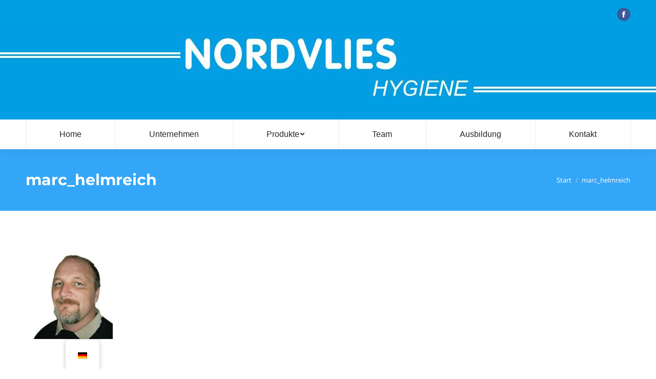

--- FILE ---
content_type: text/html; charset=UTF-8
request_url: https://nordvlies.de/team-2/marc_helmreich/
body_size: 14004
content:
<!DOCTYPE html>
<!--[if lt IE 10 ]>
<html lang="de-DE" class="old-ie no-js">
<![endif]-->
<!--[if !(IE 6) | !(IE 7) | !(IE 8)  ]><!-->
<html lang="de-DE" class="no-js">
<!--<![endif]-->
<head>
	<meta charset="UTF-8" />
		<meta name="viewport" content="width=device-width, initial-scale=1, maximum-scale=1, user-scalable=0">
		<link rel="profile" href="http://gmpg.org/xfn/11" />
	<link rel="pingback" href="https://nordvlies.de/xmlrpc.php" />
	<meta name='robots' content='index, follow, max-image-preview:large, max-snippet:-1, max-video-preview:-1' />
	<style>img:is([sizes="auto" i], [sizes^="auto," i]) { contain-intrinsic-size: 3000px 1500px }</style>
	<script type="text/javascript">
function createCookie(a,d,b){if(b){var c=new Date;c.setTime(c.getTime()+864E5*b);b="; expires="+c.toGMTString()}else b="";document.cookie=a+"="+d+b+"; path=/"}function readCookie(a){a+="=";for(var d=document.cookie.split(";"),b=0;b<d.length;b++){for(var c=d[b];" "==c.charAt(0);)c=c.substring(1,c.length);if(0==c.indexOf(a))return c.substring(a.length,c.length)}return null}function eraseCookie(a){createCookie(a,"",-1)}
function areCookiesEnabled(){var a=!1;createCookie("testing","Hello",1);null!=readCookie("testing")&&(a=!0,eraseCookie("testing"));return a}(function(a){var d=readCookie("devicePixelRatio"),b=void 0===a.devicePixelRatio?1:a.devicePixelRatio;areCookiesEnabled()&&null==d&&(createCookie("devicePixelRatio",b,7),1!=b&&a.location.reload(!0))})(window);
</script>
	<!-- This site is optimized with the Yoast SEO plugin v26.4 - https://yoast.com/wordpress/plugins/seo/ -->
	<title>marc_helmreich - Nordvlies</title>
	<link rel="canonical" href="https://nordvlies.de/team-2/marc_helmreich/" />
	<meta property="og:locale" content="de_DE" />
	<meta property="og:type" content="article" />
	<meta property="og:title" content="marc_helmreich - Nordvlies" />
	<meta property="og:url" content="https://nordvlies.de/team-2/marc_helmreich/" />
	<meta property="og:site_name" content="Nordvlies" />
	<meta property="og:image" content="https://nordvlies.de/team-2/marc_helmreich" />
	<meta property="og:image:width" content="170" />
	<meta property="og:image:height" content="170" />
	<meta property="og:image:type" content="image/jpeg" />
	<meta name="twitter:card" content="summary_large_image" />
	<script type="application/ld+json" class="yoast-schema-graph">{"@context":"https://schema.org","@graph":[{"@type":"WebPage","@id":"https://nordvlies.de/team-2/marc_helmreich/","url":"https://nordvlies.de/team-2/marc_helmreich/","name":"marc_helmreich - Nordvlies","isPartOf":{"@id":"https://nordvlies.de/#website"},"primaryImageOfPage":{"@id":"https://nordvlies.de/team-2/marc_helmreich/#primaryimage"},"image":{"@id":"https://nordvlies.de/team-2/marc_helmreich/#primaryimage"},"thumbnailUrl":"https://nordvlies.de/wp-content/uploads/2018/02/marc_helmreich.jpg","datePublished":"2018-02-21T09:19:49+00:00","breadcrumb":{"@id":"https://nordvlies.de/team-2/marc_helmreich/#breadcrumb"},"inLanguage":"de","potentialAction":[{"@type":"ReadAction","target":["https://nordvlies.de/team-2/marc_helmreich/"]}]},{"@type":"ImageObject","inLanguage":"de","@id":"https://nordvlies.de/team-2/marc_helmreich/#primaryimage","url":"https://nordvlies.de/wp-content/uploads/2018/02/marc_helmreich.jpg","contentUrl":"https://nordvlies.de/wp-content/uploads/2018/02/marc_helmreich.jpg","width":170,"height":170},{"@type":"BreadcrumbList","@id":"https://nordvlies.de/team-2/marc_helmreich/#breadcrumb","itemListElement":[{"@type":"ListItem","position":1,"name":"Startseite","item":"https://nordvlies.de/"},{"@type":"ListItem","position":2,"name":"Team","item":"https://nordvlies.de/team-2/"},{"@type":"ListItem","position":3,"name":"marc_helmreich"}]},{"@type":"WebSite","@id":"https://nordvlies.de/#website","url":"https://nordvlies.de/","name":"Nordvlies","description":"","potentialAction":[{"@type":"SearchAction","target":{"@type":"EntryPoint","urlTemplate":"https://nordvlies.de/?s={search_term_string}"},"query-input":{"@type":"PropertyValueSpecification","valueRequired":true,"valueName":"search_term_string"}}],"inLanguage":"de"}]}</script>
	<!-- / Yoast SEO plugin. -->


<link rel="alternate" type="application/rss+xml" title="Nordvlies &raquo; Feed" href="https://nordvlies.de/feed/" />
<link rel="alternate" type="application/rss+xml" title="Nordvlies &raquo; Kommentar-Feed" href="https://nordvlies.de/comments/feed/" />
<link rel="alternate" type="application/rss+xml" title="Nordvlies &raquo; marc_helmreich-Kommentar-Feed" href="https://nordvlies.de/team-2/marc_helmreich/feed/" />
<style type="text/css">.brave_popup{display:none}</style><script data-no-optimize="1"> var brave_popup_data = {}; var bravepop_emailValidation=false; var brave_popup_videos = {};  var brave_popup_formData = {};var brave_popup_adminUser = false; var brave_popup_pageInfo = {"type":"single","pageID":1344,"singleType":"attachment"};  var bravepop_emailSuggestions={};</script><script type="text/javascript">
/* <![CDATA[ */
window._wpemojiSettings = {"baseUrl":"https:\/\/s.w.org\/images\/core\/emoji\/15.0.3\/72x72\/","ext":".png","svgUrl":"https:\/\/s.w.org\/images\/core\/emoji\/15.0.3\/svg\/","svgExt":".svg","source":{"concatemoji":"https:\/\/nordvlies.de\/wp-includes\/js\/wp-emoji-release.min.js?ver=6.7.4"}};
/*! This file is auto-generated */
!function(i,n){var o,s,e;function c(e){try{var t={supportTests:e,timestamp:(new Date).valueOf()};sessionStorage.setItem(o,JSON.stringify(t))}catch(e){}}function p(e,t,n){e.clearRect(0,0,e.canvas.width,e.canvas.height),e.fillText(t,0,0);var t=new Uint32Array(e.getImageData(0,0,e.canvas.width,e.canvas.height).data),r=(e.clearRect(0,0,e.canvas.width,e.canvas.height),e.fillText(n,0,0),new Uint32Array(e.getImageData(0,0,e.canvas.width,e.canvas.height).data));return t.every(function(e,t){return e===r[t]})}function u(e,t,n){switch(t){case"flag":return n(e,"\ud83c\udff3\ufe0f\u200d\u26a7\ufe0f","\ud83c\udff3\ufe0f\u200b\u26a7\ufe0f")?!1:!n(e,"\ud83c\uddfa\ud83c\uddf3","\ud83c\uddfa\u200b\ud83c\uddf3")&&!n(e,"\ud83c\udff4\udb40\udc67\udb40\udc62\udb40\udc65\udb40\udc6e\udb40\udc67\udb40\udc7f","\ud83c\udff4\u200b\udb40\udc67\u200b\udb40\udc62\u200b\udb40\udc65\u200b\udb40\udc6e\u200b\udb40\udc67\u200b\udb40\udc7f");case"emoji":return!n(e,"\ud83d\udc26\u200d\u2b1b","\ud83d\udc26\u200b\u2b1b")}return!1}function f(e,t,n){var r="undefined"!=typeof WorkerGlobalScope&&self instanceof WorkerGlobalScope?new OffscreenCanvas(300,150):i.createElement("canvas"),a=r.getContext("2d",{willReadFrequently:!0}),o=(a.textBaseline="top",a.font="600 32px Arial",{});return e.forEach(function(e){o[e]=t(a,e,n)}),o}function t(e){var t=i.createElement("script");t.src=e,t.defer=!0,i.head.appendChild(t)}"undefined"!=typeof Promise&&(o="wpEmojiSettingsSupports",s=["flag","emoji"],n.supports={everything:!0,everythingExceptFlag:!0},e=new Promise(function(e){i.addEventListener("DOMContentLoaded",e,{once:!0})}),new Promise(function(t){var n=function(){try{var e=JSON.parse(sessionStorage.getItem(o));if("object"==typeof e&&"number"==typeof e.timestamp&&(new Date).valueOf()<e.timestamp+604800&&"object"==typeof e.supportTests)return e.supportTests}catch(e){}return null}();if(!n){if("undefined"!=typeof Worker&&"undefined"!=typeof OffscreenCanvas&&"undefined"!=typeof URL&&URL.createObjectURL&&"undefined"!=typeof Blob)try{var e="postMessage("+f.toString()+"("+[JSON.stringify(s),u.toString(),p.toString()].join(",")+"));",r=new Blob([e],{type:"text/javascript"}),a=new Worker(URL.createObjectURL(r),{name:"wpTestEmojiSupports"});return void(a.onmessage=function(e){c(n=e.data),a.terminate(),t(n)})}catch(e){}c(n=f(s,u,p))}t(n)}).then(function(e){for(var t in e)n.supports[t]=e[t],n.supports.everything=n.supports.everything&&n.supports[t],"flag"!==t&&(n.supports.everythingExceptFlag=n.supports.everythingExceptFlag&&n.supports[t]);n.supports.everythingExceptFlag=n.supports.everythingExceptFlag&&!n.supports.flag,n.DOMReady=!1,n.readyCallback=function(){n.DOMReady=!0}}).then(function(){return e}).then(function(){var e;n.supports.everything||(n.readyCallback(),(e=n.source||{}).concatemoji?t(e.concatemoji):e.wpemoji&&e.twemoji&&(t(e.twemoji),t(e.wpemoji)))}))}((window,document),window._wpemojiSettings);
/* ]]> */
</script>
<link rel='stylesheet' id='it_pl_info_banner-css' href='https://nordvlies.de/wp-content/plugins/iThemeland-Info-Banner-For-VC/assets/css/it_pl_info_banner.css?ver=6.7.4' type='text/css' media='all' />
<link rel='stylesheet' id='it_pl_button-css' href='https://nordvlies.de/wp-content/plugins/iThemeland-Info-Banner-For-VC/assets/css/it_pl_button.css?ver=6.7.4' type='text/css' media='all' />
<link rel='stylesheet' id='it_pl_main_animate-css' href='https://nordvlies.de/wp-content/plugins/iThemeland-Info-Banner-For-VC/assets/css/animate.css?ver=6.7.4' type='text/css' media='all' />
<style id='wp-emoji-styles-inline-css' type='text/css'>

	img.wp-smiley, img.emoji {
		display: inline !important;
		border: none !important;
		box-shadow: none !important;
		height: 1em !important;
		width: 1em !important;
		margin: 0 0.07em !important;
		vertical-align: -0.1em !important;
		background: none !important;
		padding: 0 !important;
	}
</style>
<link rel='stylesheet' id='wp-block-library-css' href='https://nordvlies.de/wp-includes/css/dist/block-library/style.min.css?ver=6.7.4' type='text/css' media='all' />
<style id='classic-theme-styles-inline-css' type='text/css'>
/*! This file is auto-generated */
.wp-block-button__link{color:#fff;background-color:#32373c;border-radius:9999px;box-shadow:none;text-decoration:none;padding:calc(.667em + 2px) calc(1.333em + 2px);font-size:1.125em}.wp-block-file__button{background:#32373c;color:#fff;text-decoration:none}
</style>
<style id='global-styles-inline-css' type='text/css'>
:root{--wp--preset--aspect-ratio--square: 1;--wp--preset--aspect-ratio--4-3: 4/3;--wp--preset--aspect-ratio--3-4: 3/4;--wp--preset--aspect-ratio--3-2: 3/2;--wp--preset--aspect-ratio--2-3: 2/3;--wp--preset--aspect-ratio--16-9: 16/9;--wp--preset--aspect-ratio--9-16: 9/16;--wp--preset--color--black: #000000;--wp--preset--color--cyan-bluish-gray: #abb8c3;--wp--preset--color--white: #ffffff;--wp--preset--color--pale-pink: #f78da7;--wp--preset--color--vivid-red: #cf2e2e;--wp--preset--color--luminous-vivid-orange: #ff6900;--wp--preset--color--luminous-vivid-amber: #fcb900;--wp--preset--color--light-green-cyan: #7bdcb5;--wp--preset--color--vivid-green-cyan: #00d084;--wp--preset--color--pale-cyan-blue: #8ed1fc;--wp--preset--color--vivid-cyan-blue: #0693e3;--wp--preset--color--vivid-purple: #9b51e0;--wp--preset--gradient--vivid-cyan-blue-to-vivid-purple: linear-gradient(135deg,rgba(6,147,227,1) 0%,rgb(155,81,224) 100%);--wp--preset--gradient--light-green-cyan-to-vivid-green-cyan: linear-gradient(135deg,rgb(122,220,180) 0%,rgb(0,208,130) 100%);--wp--preset--gradient--luminous-vivid-amber-to-luminous-vivid-orange: linear-gradient(135deg,rgba(252,185,0,1) 0%,rgba(255,105,0,1) 100%);--wp--preset--gradient--luminous-vivid-orange-to-vivid-red: linear-gradient(135deg,rgba(255,105,0,1) 0%,rgb(207,46,46) 100%);--wp--preset--gradient--very-light-gray-to-cyan-bluish-gray: linear-gradient(135deg,rgb(238,238,238) 0%,rgb(169,184,195) 100%);--wp--preset--gradient--cool-to-warm-spectrum: linear-gradient(135deg,rgb(74,234,220) 0%,rgb(151,120,209) 20%,rgb(207,42,186) 40%,rgb(238,44,130) 60%,rgb(251,105,98) 80%,rgb(254,248,76) 100%);--wp--preset--gradient--blush-light-purple: linear-gradient(135deg,rgb(255,206,236) 0%,rgb(152,150,240) 100%);--wp--preset--gradient--blush-bordeaux: linear-gradient(135deg,rgb(254,205,165) 0%,rgb(254,45,45) 50%,rgb(107,0,62) 100%);--wp--preset--gradient--luminous-dusk: linear-gradient(135deg,rgb(255,203,112) 0%,rgb(199,81,192) 50%,rgb(65,88,208) 100%);--wp--preset--gradient--pale-ocean: linear-gradient(135deg,rgb(255,245,203) 0%,rgb(182,227,212) 50%,rgb(51,167,181) 100%);--wp--preset--gradient--electric-grass: linear-gradient(135deg,rgb(202,248,128) 0%,rgb(113,206,126) 100%);--wp--preset--gradient--midnight: linear-gradient(135deg,rgb(2,3,129) 0%,rgb(40,116,252) 100%);--wp--preset--font-size--small: 13px;--wp--preset--font-size--medium: 20px;--wp--preset--font-size--large: 36px;--wp--preset--font-size--x-large: 42px;--wp--preset--spacing--20: 0.44rem;--wp--preset--spacing--30: 0.67rem;--wp--preset--spacing--40: 1rem;--wp--preset--spacing--50: 1.5rem;--wp--preset--spacing--60: 2.25rem;--wp--preset--spacing--70: 3.38rem;--wp--preset--spacing--80: 5.06rem;--wp--preset--shadow--natural: 6px 6px 9px rgba(0, 0, 0, 0.2);--wp--preset--shadow--deep: 12px 12px 50px rgba(0, 0, 0, 0.4);--wp--preset--shadow--sharp: 6px 6px 0px rgba(0, 0, 0, 0.2);--wp--preset--shadow--outlined: 6px 6px 0px -3px rgba(255, 255, 255, 1), 6px 6px rgba(0, 0, 0, 1);--wp--preset--shadow--crisp: 6px 6px 0px rgba(0, 0, 0, 1);}:where(.is-layout-flex){gap: 0.5em;}:where(.is-layout-grid){gap: 0.5em;}body .is-layout-flex{display: flex;}.is-layout-flex{flex-wrap: wrap;align-items: center;}.is-layout-flex > :is(*, div){margin: 0;}body .is-layout-grid{display: grid;}.is-layout-grid > :is(*, div){margin: 0;}:where(.wp-block-columns.is-layout-flex){gap: 2em;}:where(.wp-block-columns.is-layout-grid){gap: 2em;}:where(.wp-block-post-template.is-layout-flex){gap: 1.25em;}:where(.wp-block-post-template.is-layout-grid){gap: 1.25em;}.has-black-color{color: var(--wp--preset--color--black) !important;}.has-cyan-bluish-gray-color{color: var(--wp--preset--color--cyan-bluish-gray) !important;}.has-white-color{color: var(--wp--preset--color--white) !important;}.has-pale-pink-color{color: var(--wp--preset--color--pale-pink) !important;}.has-vivid-red-color{color: var(--wp--preset--color--vivid-red) !important;}.has-luminous-vivid-orange-color{color: var(--wp--preset--color--luminous-vivid-orange) !important;}.has-luminous-vivid-amber-color{color: var(--wp--preset--color--luminous-vivid-amber) !important;}.has-light-green-cyan-color{color: var(--wp--preset--color--light-green-cyan) !important;}.has-vivid-green-cyan-color{color: var(--wp--preset--color--vivid-green-cyan) !important;}.has-pale-cyan-blue-color{color: var(--wp--preset--color--pale-cyan-blue) !important;}.has-vivid-cyan-blue-color{color: var(--wp--preset--color--vivid-cyan-blue) !important;}.has-vivid-purple-color{color: var(--wp--preset--color--vivid-purple) !important;}.has-black-background-color{background-color: var(--wp--preset--color--black) !important;}.has-cyan-bluish-gray-background-color{background-color: var(--wp--preset--color--cyan-bluish-gray) !important;}.has-white-background-color{background-color: var(--wp--preset--color--white) !important;}.has-pale-pink-background-color{background-color: var(--wp--preset--color--pale-pink) !important;}.has-vivid-red-background-color{background-color: var(--wp--preset--color--vivid-red) !important;}.has-luminous-vivid-orange-background-color{background-color: var(--wp--preset--color--luminous-vivid-orange) !important;}.has-luminous-vivid-amber-background-color{background-color: var(--wp--preset--color--luminous-vivid-amber) !important;}.has-light-green-cyan-background-color{background-color: var(--wp--preset--color--light-green-cyan) !important;}.has-vivid-green-cyan-background-color{background-color: var(--wp--preset--color--vivid-green-cyan) !important;}.has-pale-cyan-blue-background-color{background-color: var(--wp--preset--color--pale-cyan-blue) !important;}.has-vivid-cyan-blue-background-color{background-color: var(--wp--preset--color--vivid-cyan-blue) !important;}.has-vivid-purple-background-color{background-color: var(--wp--preset--color--vivid-purple) !important;}.has-black-border-color{border-color: var(--wp--preset--color--black) !important;}.has-cyan-bluish-gray-border-color{border-color: var(--wp--preset--color--cyan-bluish-gray) !important;}.has-white-border-color{border-color: var(--wp--preset--color--white) !important;}.has-pale-pink-border-color{border-color: var(--wp--preset--color--pale-pink) !important;}.has-vivid-red-border-color{border-color: var(--wp--preset--color--vivid-red) !important;}.has-luminous-vivid-orange-border-color{border-color: var(--wp--preset--color--luminous-vivid-orange) !important;}.has-luminous-vivid-amber-border-color{border-color: var(--wp--preset--color--luminous-vivid-amber) !important;}.has-light-green-cyan-border-color{border-color: var(--wp--preset--color--light-green-cyan) !important;}.has-vivid-green-cyan-border-color{border-color: var(--wp--preset--color--vivid-green-cyan) !important;}.has-pale-cyan-blue-border-color{border-color: var(--wp--preset--color--pale-cyan-blue) !important;}.has-vivid-cyan-blue-border-color{border-color: var(--wp--preset--color--vivid-cyan-blue) !important;}.has-vivid-purple-border-color{border-color: var(--wp--preset--color--vivid-purple) !important;}.has-vivid-cyan-blue-to-vivid-purple-gradient-background{background: var(--wp--preset--gradient--vivid-cyan-blue-to-vivid-purple) !important;}.has-light-green-cyan-to-vivid-green-cyan-gradient-background{background: var(--wp--preset--gradient--light-green-cyan-to-vivid-green-cyan) !important;}.has-luminous-vivid-amber-to-luminous-vivid-orange-gradient-background{background: var(--wp--preset--gradient--luminous-vivid-amber-to-luminous-vivid-orange) !important;}.has-luminous-vivid-orange-to-vivid-red-gradient-background{background: var(--wp--preset--gradient--luminous-vivid-orange-to-vivid-red) !important;}.has-very-light-gray-to-cyan-bluish-gray-gradient-background{background: var(--wp--preset--gradient--very-light-gray-to-cyan-bluish-gray) !important;}.has-cool-to-warm-spectrum-gradient-background{background: var(--wp--preset--gradient--cool-to-warm-spectrum) !important;}.has-blush-light-purple-gradient-background{background: var(--wp--preset--gradient--blush-light-purple) !important;}.has-blush-bordeaux-gradient-background{background: var(--wp--preset--gradient--blush-bordeaux) !important;}.has-luminous-dusk-gradient-background{background: var(--wp--preset--gradient--luminous-dusk) !important;}.has-pale-ocean-gradient-background{background: var(--wp--preset--gradient--pale-ocean) !important;}.has-electric-grass-gradient-background{background: var(--wp--preset--gradient--electric-grass) !important;}.has-midnight-gradient-background{background: var(--wp--preset--gradient--midnight) !important;}.has-small-font-size{font-size: var(--wp--preset--font-size--small) !important;}.has-medium-font-size{font-size: var(--wp--preset--font-size--medium) !important;}.has-large-font-size{font-size: var(--wp--preset--font-size--large) !important;}.has-x-large-font-size{font-size: var(--wp--preset--font-size--x-large) !important;}
:where(.wp-block-post-template.is-layout-flex){gap: 1.25em;}:where(.wp-block-post-template.is-layout-grid){gap: 1.25em;}
:where(.wp-block-columns.is-layout-flex){gap: 2em;}:where(.wp-block-columns.is-layout-grid){gap: 2em;}
:root :where(.wp-block-pullquote){font-size: 1.5em;line-height: 1.6;}
</style>
<link rel='stylesheet' id='contact-form-7-css' href='https://nordvlies.de/wp-content/plugins/contact-form-7/includes/css/styles.css?ver=6.1.3' type='text/css' media='all' />
<link rel='stylesheet' id='trp-floater-language-switcher-style-css' href='https://nordvlies.de/wp-content/plugins/translatepress-multilingual/assets/css/trp-floater-language-switcher.css?ver=3.0.4' type='text/css' media='all' />
<link rel='stylesheet' id='trp-language-switcher-style-css' href='https://nordvlies.de/wp-content/plugins/translatepress-multilingual/assets/css/trp-language-switcher.css?ver=3.0.4' type='text/css' media='all' />
<link rel='stylesheet' id='wpml-cms-nav-css-css' href='https://nordvlies.de/wp-content/plugins/wpml-cms-nav/res/css/navigation.css?ver=1.4.22' type='text/css' media='all' />
<link rel='stylesheet' id='cms-navigation-style-base-css' href='https://nordvlies.de/wp-content/plugins/wpml-cms-nav/res/css/cms-navigation-base.css?ver=1.4.22' type='text/css' media='screen' />
<link rel='stylesheet' id='cms-navigation-style-css' href='https://nordvlies.de/wp-content/plugins/wpml-cms-nav/res/css/cms-navigation.css?ver=1.4.22' type='text/css' media='screen' />
<link rel='stylesheet' id='tablepress-default-css' href='https://nordvlies.de/wp-content/plugins/tablepress/css/build/default.css?ver=3.2.5' type='text/css' media='all' />
<link rel='stylesheet' id='dt-web-fonts-css' href='//nordvlies.de/wp-content/uploads/sgf-css/font-66409b69ceda34fb07392d2b9039f8c9.css' type='text/css' media='all' />
<link rel='stylesheet' id='dt-main-css' href='https://nordvlies.de/wp-content/themes/dt-the7/css/main.min.css?ver=6.0.1' type='text/css' media='all' />
<style id='dt-main-inline-css' type='text/css'>
body #load {
  display: block;
  height: 100%;
  overflow: hidden;
  position: fixed;
  width: 100%;
  z-index: 9901;
  opacity: 1;
  visibility: visible;
  -webkit-transition: all .35s ease-out;
  transition: all .35s ease-out;
}
body #load.loader-removed {
  opacity: 0;
  visibility: hidden;
}
.load-wrap {
  width: 100%;
  height: 100%;
  background-position: center center;
  background-repeat: no-repeat;
  text-align: center;
}
.load-wrap > svg {
  position: absolute;
  top: 50%;
  left: 50%;
  -ms-transform: translate(-50%,-50%);
  -webkit-transform: translate(-50%,-50%);
  transform: translate(-50%,-50%);
}
#load {
  background-color: #ffffff;
}
.uil-default rect:not(.bk) {
  fill: #34a6f7;
}
.uil-ring > path {
  fill: #34a6f7;
}
.ring-loader .circle {
  fill: #34a6f7;
}
.ring-loader .moving-circle {
  fill: #34a6f7;
}
.uil-hourglass .glass {
  stroke: #34a6f7;
}
.uil-hourglass .sand {
  fill: #34a6f7;
}
.spinner-loader .load-wrap {
  background-image: url("data:image/svg+xml,%3Csvg width='75px' height='75px' xmlns='http://www.w3.org/2000/svg' viewBox='0 0 100 100' preserveAspectRatio='xMidYMid' class='uil-default'%3E%3Crect x='0' y='0' width='100' height='100' fill='none' class='bk'%3E%3C/rect%3E%3Crect  x='46.5' y='40' width='7' height='20' rx='5' ry='5' fill='%2334a6f7' transform='rotate(0 50 50) translate(0 -30)'%3E  %3Canimate attributeName='opacity' from='1' to='0' dur='1s' begin='0s' repeatCount='indefinite'/%3E%3C/rect%3E%3Crect  x='46.5' y='40' width='7' height='20' rx='5' ry='5' fill='%2334a6f7' transform='rotate(30 50 50) translate(0 -30)'%3E  %3Canimate attributeName='opacity' from='1' to='0' dur='1s' begin='0.08333333333333333s' repeatCount='indefinite'/%3E%3C/rect%3E%3Crect  x='46.5' y='40' width='7' height='20' rx='5' ry='5' fill='%2334a6f7' transform='rotate(60 50 50) translate(0 -30)'%3E  %3Canimate attributeName='opacity' from='1' to='0' dur='1s' begin='0.16666666666666666s' repeatCount='indefinite'/%3E%3C/rect%3E%3Crect  x='46.5' y='40' width='7' height='20' rx='5' ry='5' fill='%2334a6f7' transform='rotate(90 50 50) translate(0 -30)'%3E  %3Canimate attributeName='opacity' from='1' to='0' dur='1s' begin='0.25s' repeatCount='indefinite'/%3E%3C/rect%3E%3Crect  x='46.5' y='40' width='7' height='20' rx='5' ry='5' fill='%2334a6f7' transform='rotate(120 50 50) translate(0 -30)'%3E  %3Canimate attributeName='opacity' from='1' to='0' dur='1s' begin='0.3333333333333333s' repeatCount='indefinite'/%3E%3C/rect%3E%3Crect  x='46.5' y='40' width='7' height='20' rx='5' ry='5' fill='%2334a6f7' transform='rotate(150 50 50) translate(0 -30)'%3E  %3Canimate attributeName='opacity' from='1' to='0' dur='1s' begin='0.4166666666666667s' repeatCount='indefinite'/%3E%3C/rect%3E%3Crect  x='46.5' y='40' width='7' height='20' rx='5' ry='5' fill='%2334a6f7' transform='rotate(180 50 50) translate(0 -30)'%3E  %3Canimate attributeName='opacity' from='1' to='0' dur='1s' begin='0.5s' repeatCount='indefinite'/%3E%3C/rect%3E%3Crect  x='46.5' y='40' width='7' height='20' rx='5' ry='5' fill='%2334a6f7' transform='rotate(210 50 50) translate(0 -30)'%3E  %3Canimate attributeName='opacity' from='1' to='0' dur='1s' begin='0.5833333333333334s' repeatCount='indefinite'/%3E%3C/rect%3E%3Crect  x='46.5' y='40' width='7' height='20' rx='5' ry='5' fill='%2334a6f7' transform='rotate(240 50 50) translate(0 -30)'%3E  %3Canimate attributeName='opacity' from='1' to='0' dur='1s' begin='0.6666666666666666s' repeatCount='indefinite'/%3E%3C/rect%3E%3Crect  x='46.5' y='40' width='7' height='20' rx='5' ry='5' fill='%2334a6f7' transform='rotate(270 50 50) translate(0 -30)'%3E  %3Canimate attributeName='opacity' from='1' to='0' dur='1s' begin='0.75s' repeatCount='indefinite'/%3E%3C/rect%3E%3Crect  x='46.5' y='40' width='7' height='20' rx='5' ry='5' fill='%2334a6f7' transform='rotate(300 50 50) translate(0 -30)'%3E  %3Canimate attributeName='opacity' from='1' to='0' dur='1s' begin='0.8333333333333334s' repeatCount='indefinite'/%3E%3C/rect%3E%3Crect  x='46.5' y='40' width='7' height='20' rx='5' ry='5' fill='%2334a6f7' transform='rotate(330 50 50) translate(0 -30)'%3E  %3Canimate attributeName='opacity' from='1' to='0' dur='1s' begin='0.9166666666666666s' repeatCount='indefinite'/%3E%3C/rect%3E%3C/svg%3E");
}
.ring-loader .load-wrap {
  background-image: url("data:image/svg+xml,%3Csvg xmlns='http://www.w3.org/2000/svg' viewBox='0 0 32 32' width='72' height='72' fill='%2334a6f7'%3E   %3Cpath opacity='.25' d='M16 0 A16 16 0 0 0 16 32 A16 16 0 0 0 16 0 M16 4 A12 12 0 0 1 16 28 A12 12 0 0 1 16 4'/%3E   %3Cpath d='M16 0 A16 16 0 0 1 32 16 L28 16 A12 12 0 0 0 16 4z'%3E     %3CanimateTransform attributeName='transform' type='rotate' from='0 16 16' to='360 16 16' dur='0.8s' repeatCount='indefinite' /%3E   %3C/path%3E %3C/svg%3E");
}
.hourglass-loader .load-wrap {
  background-image: url("data:image/svg+xml,%3Csvg xmlns='http://www.w3.org/2000/svg' viewBox='0 0 32 32' width='72' height='72' fill='%2334a6f7'%3E   %3Cpath transform='translate(2)' d='M0 12 V20 H4 V12z'%3E      %3Canimate attributeName='d' values='M0 12 V20 H4 V12z; M0 4 V28 H4 V4z; M0 12 V20 H4 V12z; M0 12 V20 H4 V12z' dur='1.2s' repeatCount='indefinite' begin='0' keytimes='0;.2;.5;1' keySplines='0.2 0.2 0.4 0.8;0.2 0.6 0.4 0.8;0.2 0.8 0.4 0.8' calcMode='spline'  /%3E   %3C/path%3E   %3Cpath transform='translate(8)' d='M0 12 V20 H4 V12z'%3E     %3Canimate attributeName='d' values='M0 12 V20 H4 V12z; M0 4 V28 H4 V4z; M0 12 V20 H4 V12z; M0 12 V20 H4 V12z' dur='1.2s' repeatCount='indefinite' begin='0.2' keytimes='0;.2;.5;1' keySplines='0.2 0.2 0.4 0.8;0.2 0.6 0.4 0.8;0.2 0.8 0.4 0.8' calcMode='spline'  /%3E   %3C/path%3E   %3Cpath transform='translate(14)' d='M0 12 V20 H4 V12z'%3E     %3Canimate attributeName='d' values='M0 12 V20 H4 V12z; M0 4 V28 H4 V4z; M0 12 V20 H4 V12z; M0 12 V20 H4 V12z' dur='1.2s' repeatCount='indefinite' begin='0.4' keytimes='0;.2;.5;1' keySplines='0.2 0.2 0.4 0.8;0.2 0.6 0.4 0.8;0.2 0.8 0.4 0.8' calcMode='spline' /%3E   %3C/path%3E   %3Cpath transform='translate(20)' d='M0 12 V20 H4 V12z'%3E     %3Canimate attributeName='d' values='M0 12 V20 H4 V12z; M0 4 V28 H4 V4z; M0 12 V20 H4 V12z; M0 12 V20 H4 V12z' dur='1.2s' repeatCount='indefinite' begin='0.6' keytimes='0;.2;.5;1' keySplines='0.2 0.2 0.4 0.8;0.2 0.6 0.4 0.8;0.2 0.8 0.4 0.8' calcMode='spline' /%3E   %3C/path%3E   %3Cpath transform='translate(26)' d='M0 12 V20 H4 V12z'%3E     %3Canimate attributeName='d' values='M0 12 V20 H4 V12z; M0 4 V28 H4 V4z; M0 12 V20 H4 V12z; M0 12 V20 H4 V12z' dur='1.2s' repeatCount='indefinite' begin='0.8' keytimes='0;.2;.5;1' keySplines='0.2 0.2 0.4 0.8;0.2 0.6 0.4 0.8;0.2 0.8 0.4 0.8' calcMode='spline' /%3E   %3C/path%3E %3C/svg%3E");
}

</style>
<!--[if lt IE 10]>
<link rel='stylesheet' id='dt-old-ie-css' href='https://nordvlies.de/wp-content/themes/dt-the7/css/old-ie.min.css?ver=6.0.1' type='text/css' media='all' />
<![endif]-->
<link rel='stylesheet' id='dt-awsome-fonts-css' href='https://nordvlies.de/wp-content/themes/dt-the7/fonts/FontAwesome/css/font-awesome.min.css?ver=6.0.1' type='text/css' media='all' />
<link rel='stylesheet' id='dt-fontello-css' href='https://nordvlies.de/wp-content/themes/dt-the7/fonts/fontello/css/fontello.min.css?ver=6.0.1' type='text/css' media='all' />
<link rel='stylesheet' id='dt-arrow-icons-css' href='https://nordvlies.de/wp-content/themes/dt-the7/fonts/icomoon-arrows-the7/style.min.css?ver=6.0.1' type='text/css' media='all' />
<link rel='stylesheet' id='the7pt-static-css' href='https://nordvlies.de/wp-content/themes/dt-the7/css/post-type.css?ver=6.0.1' type='text/css' media='all' />
<link rel='stylesheet' id='dt-custom-old-ie-css' href='https://nordvlies.de/wp-content/uploads/the7-css/custom-old-ie.css?ver=9a1973f1418a' type='text/css' media='all' />
<link rel='stylesheet' id='dt-custom-css' href='https://nordvlies.de/wp-content/uploads/the7-css/custom.css?ver=9a1973f1418a' type='text/css' media='all' />
<link rel='stylesheet' id='dt-media-css' href='https://nordvlies.de/wp-content/uploads/the7-css/media.css?ver=9a1973f1418a' type='text/css' media='all' />
<link rel='stylesheet' id='dt-legacy-css' href='https://nordvlies.de/wp-content/uploads/the7-css/legacy.css?ver=9a1973f1418a' type='text/css' media='all' />
<link rel='stylesheet' id='the7pt.less-css' href='https://nordvlies.de/wp-content/uploads/the7-css/post-type-dynamic.css?ver=9a1973f1418a' type='text/css' media='all' />
<link rel='stylesheet' id='style-css' href='https://nordvlies.de/wp-content/themes/dt-the7/style.css?ver=6.0.1' type='text/css' media='all' />
<style id='style-inline-css' type='text/css'>
/* Pricing tables paddings */
.custom_pricing_box .ult_pricing_table .ult_price_link {padding-bottom: 30px;}
.custom_pricing_box .ult_pricing_table .ult_pricing_heading {padding-bottom:0px; padding-top:15px;}

.wpml-ls-item .wpml-ls-native {
    line-height: 26px;
    padding: 0.3em;
    font-weight: bold;
    color: #009FE3;
}

@media (max-width: 991px) {
    .show-mobile-logo {
        background: #009FE3 !important;
    }
}

.masthead .soc-ico a:hover {
    background: white !important;
}
</style>
<link rel='stylesheet' id='bsf-Defaults-css' href='https://nordvlies.de/wp-content/uploads/smile_fonts/Defaults/Defaults.css?ver=3.19.4' type='text/css' media='all' />
<link rel='stylesheet' id='bsf-icomoon-brankic-32x32-css' href='https://nordvlies.de/wp-content/uploads/smile_fonts/icomoon-brankic-32x32/icomoon-brankic-32x32.css?ver=3.19.4' type='text/css' media='all' />
<link rel='stylesheet' id='bsf-icomoon-free-social-contact-16x16-css' href='https://nordvlies.de/wp-content/uploads/smile_fonts/icomoon-free-social-contact-16x16/icomoon-free-social-contact-16x16.css?ver=3.19.4' type='text/css' media='all' />
<script type="text/javascript" src="https://nordvlies.de/wp-includes/js/jquery/jquery.min.js?ver=3.7.1" id="jquery-core-js"></script>
<script type="text/javascript" src="https://nordvlies.de/wp-includes/js/jquery/jquery-migrate.min.js?ver=3.4.1" id="jquery-migrate-js"></script>
<script type="text/javascript" src="https://nordvlies.de/wp-content/plugins/iThemeland-Info-Banner-For-VC/assets/js/wow.min.js?ver=6.7.4" id="it_pl_main_wow-js"></script>
<script type="text/javascript" src="https://nordvlies.de/wp-content/plugins/iThemeland-Info-Banner-For-VC/assets/js/it_pl_animation.js?ver=6.7.4" id="it_pl_js_animation-js"></script>
<script type="text/javascript" id="dt-above-fold-js-extra">
/* <![CDATA[ */
var dtLocal = {"themeUrl":"https:\/\/nordvlies.de\/wp-content\/themes\/dt-the7","passText":"Um diesen gesch\u00fctzten Eintrag anzusehen, geben Sie bitte das Passwort ein:","moreButtonText":{"loading":"Lade...","loadMore":"Mehr laden"},"postID":"1344","ajaxurl":"https:\/\/nordvlies.de\/wp-admin\/admin-ajax.php","contactMessages":{"required":"One or more fields have an error. Please check and try again."},"ajaxNonce":"e8835bae27","pageData":{"type":"page","template":"image","layout":null},"themeSettings":{"smoothScroll":"off","lazyLoading":false,"accentColor":{"mode":"solid","color":"#28a7fb"},"floatingHeader":{"showAfter":260,"showMenu":true,"height":60,"logo":{"showLogo":false,"html":"","url":"https:\/\/nordvlies.de\/"}},"mobileHeader":{"firstSwitchPoint":990,"secondSwitchPoint":700},"content":{"textColor":"#898989","headerColor":"#252525"},"stripes":{"stripe1":{"textColor":"#898989","headerColor":"#272727"},"stripe2":{"textColor":"#ffffff","headerColor":"#ffffff"},"stripe3":{"textColor":"#ffffff","headerColor":"#ffffff"}}},"VCMobileScreenWidth":"768"};
var dtShare = {"shareButtonText":{"facebook":"Share on Facebook","twitter":"Tweet","pinterest":"Pin it","linkedin":"Share on Linkedin","whatsapp":"Share on Whatsapp","google":"Share on Google Plus","download":"Download image"},"overlayOpacity":"85"};
/* ]]> */
</script>
<script type="text/javascript" src="https://nordvlies.de/wp-content/themes/dt-the7/js/above-the-fold.min.js?ver=6.0.1" id="dt-above-fold-js"></script>
<script></script><link rel="https://api.w.org/" href="https://nordvlies.de/wp-json/" /><link rel="alternate" title="JSON" type="application/json" href="https://nordvlies.de/wp-json/wp/v2/media/1344" /><link rel="EditURI" type="application/rsd+xml" title="RSD" href="https://nordvlies.de/xmlrpc.php?rsd" />
<meta name="generator" content="WordPress 6.7.4" />
<link rel='shortlink' href='https://nordvlies.de/?p=1344' />
<link rel="alternate" title="oEmbed (JSON)" type="application/json+oembed" href="https://nordvlies.de/wp-json/oembed/1.0/embed?url=https%3A%2F%2Fnordvlies.de%2Fteam-2%2Fmarc_helmreich%2F" />
<link rel="alternate" title="oEmbed (XML)" type="text/xml+oembed" href="https://nordvlies.de/wp-json/oembed/1.0/embed?url=https%3A%2F%2Fnordvlies.de%2Fteam-2%2Fmarc_helmreich%2F&#038;format=xml" />
<link rel="alternate" hreflang="de-DE" href="https://nordvlies.de/team-2/marc_helmreich/"/>
<link rel="alternate" hreflang="en-US" href="https://nordvlies.de/en/team-2/marc_helmreich/"/>
<link rel="alternate" hreflang="de" href="https://nordvlies.de/team-2/marc_helmreich/"/>
<link rel="alternate" hreflang="en" href="https://nordvlies.de/en/team-2/marc_helmreich/"/>
<style type="text/css">.recentcomments a{display:inline !important;padding:0 !important;margin:0 !important;}</style><meta name="generator" content="Powered by WPBakery Page Builder - drag and drop page builder for WordPress."/>
<meta name="generator" content="Powered by Slider Revolution 6.7.14 - responsive, Mobile-Friendly Slider Plugin for WordPress with comfortable drag and drop interface." />
<script type="text/javascript">
document.addEventListener("DOMContentLoaded", function(event) { 
	var $load = document.getElementById("load");
	
	var removeLoading = setTimeout(function() {
		$load.className += " loader-removed";
	}, 500);
});
</script>
<!-- icon -->
<link rel="icon" href="https://nordvlies.de/wp-content/uploads/2018/03/nordvlies_favicon.ico" type="image/x-icon" />
<link rel="shortcut icon" href="https://nordvlies.de/wp-content/uploads/2018/03/nordvlies_favicon.ico" type="image/x-icon" />
<script>function setREVStartSize(e){
			//window.requestAnimationFrame(function() {
				window.RSIW = window.RSIW===undefined ? window.innerWidth : window.RSIW;
				window.RSIH = window.RSIH===undefined ? window.innerHeight : window.RSIH;
				try {
					var pw = document.getElementById(e.c).parentNode.offsetWidth,
						newh;
					pw = pw===0 || isNaN(pw) || (e.l=="fullwidth" || e.layout=="fullwidth") ? window.RSIW : pw;
					e.tabw = e.tabw===undefined ? 0 : parseInt(e.tabw);
					e.thumbw = e.thumbw===undefined ? 0 : parseInt(e.thumbw);
					e.tabh = e.tabh===undefined ? 0 : parseInt(e.tabh);
					e.thumbh = e.thumbh===undefined ? 0 : parseInt(e.thumbh);
					e.tabhide = e.tabhide===undefined ? 0 : parseInt(e.tabhide);
					e.thumbhide = e.thumbhide===undefined ? 0 : parseInt(e.thumbhide);
					e.mh = e.mh===undefined || e.mh=="" || e.mh==="auto" ? 0 : parseInt(e.mh,0);
					if(e.layout==="fullscreen" || e.l==="fullscreen")
						newh = Math.max(e.mh,window.RSIH);
					else{
						e.gw = Array.isArray(e.gw) ? e.gw : [e.gw];
						for (var i in e.rl) if (e.gw[i]===undefined || e.gw[i]===0) e.gw[i] = e.gw[i-1];
						e.gh = e.el===undefined || e.el==="" || (Array.isArray(e.el) && e.el.length==0)? e.gh : e.el;
						e.gh = Array.isArray(e.gh) ? e.gh : [e.gh];
						for (var i in e.rl) if (e.gh[i]===undefined || e.gh[i]===0) e.gh[i] = e.gh[i-1];
											
						var nl = new Array(e.rl.length),
							ix = 0,
							sl;
						e.tabw = e.tabhide>=pw ? 0 : e.tabw;
						e.thumbw = e.thumbhide>=pw ? 0 : e.thumbw;
						e.tabh = e.tabhide>=pw ? 0 : e.tabh;
						e.thumbh = e.thumbhide>=pw ? 0 : e.thumbh;
						for (var i in e.rl) nl[i] = e.rl[i]<window.RSIW ? 0 : e.rl[i];
						sl = nl[0];
						for (var i in nl) if (sl>nl[i] && nl[i]>0) { sl = nl[i]; ix=i;}
						var m = pw>(e.gw[ix]+e.tabw+e.thumbw) ? 1 : (pw-(e.tabw+e.thumbw)) / (e.gw[ix]);
						newh =  (e.gh[ix] * m) + (e.tabh + e.thumbh);
					}
					var el = document.getElementById(e.c);
					if (el!==null && el) el.style.height = newh+"px";
					el = document.getElementById(e.c+"_wrapper");
					if (el!==null && el) {
						el.style.height = newh+"px";
						el.style.display = "block";
					}
				} catch(e){
					console.log("Failure at Presize of Slider:" + e)
				}
			//});
		  };</script>
<noscript><style> .wpb_animate_when_almost_visible { opacity: 1; }</style></noscript></head>
<body class="attachment attachment-template-default attachmentid-1344 attachment-jpeg translatepress-de_DE metaslider-plugin large-hover-icons click-effect-on-img dt-responsive-on srcset-enabled btn-flat custom-btn-color custom-btn-hover-color bold-icons phantom-slide phantom-shadow-decoration phantom-logo-off sticky-mobile-header top-header first-switch-logo-left first-switch-menu-right second-switch-logo-left second-switch-menu-right right-mobile-menu layzr-loading-on popup-message-style wpb-js-composer js-comp-ver-7.9 vc_responsive semitransparent-portfolio-icons album-minuatures-style-2">
<!-- The7 6.0.1 -->
<div id="load" class="ring-loader">
	<div class="load-wrap"></div>
</div>
<div id="page">
	<a class="skip-link screen-reader-text" href="#content">Zum Inhalt springen</a>

<div class="masthead classic-header justify bg-behind-menu logo-center widgets full-height dividers surround shadow-decoration small-mobile-menu-icon dt-parent-menu-clickable show-device-logo show-mobile-logo" role="banner">

			<div class="top-bar solid-bg">
						<div class="right-widgets mini-widgets"><div class="soc-ico show-on-desktop in-menu-second-switch custom-bg disabled-border border-off hover-disabled-bg hover-disabled-border  hover-border-off"><a title="Facebook" href="https://www.facebook.com/nordvlies?fref=ts" target="_blank" class="facebook"><span class="soc-font-icon"></span><span class="screen-reader-text">Facebook</span></a></div></div>		</div>

	<header class="header-bar">

						<div class="branding">
					<div id="site-title" class="assistive-text">Nordvlies</div>
					<div id="site-description" class="assistive-text"></div>
					<a href="https://nordvlies.de/"><img class="mobile-logo preload-me" src="https://nordvlies.de/wp-content/uploads/2018/01/logo.jpg" srcset="https://nordvlies.de/wp-content/uploads/2018/01/logo.jpg 597w, https://nordvlies.de/wp-content/uploads/2018/01/logo.jpg 597w" width="597" height="124"   sizes="597px" alt="Nordvlies" /></a><div class="mini-widgets"></div><div class="mini-widgets"></div>				</div>
		<nav class="navigation">

			<ul id="primary-menu" class="main-nav bg-outline-decoration hover-bg-decoration active-bg-decoration active-line-decoration level-arrows-on outside-item-remove-margin" role="menu"><li class="menu-item menu-item-type-post_type menu-item-object-page menu-item-home menu-item-2811 first"><a href='https://nordvlies.de/' data-level='1'><span class="menu-item-text"><span class="menu-text">Home</span></span></a></li> <li class="menu-item menu-item-type-post_type menu-item-object-page menu-item-2812"><a href='https://nordvlies.de/unternehmen/' data-level='1'><span class="menu-item-text"><span class="menu-text">Unternehmen</span></span></a></li> <li class="menu-item menu-item-type-post_type menu-item-object-page menu-item-has-children menu-item-2813 has-children"><a href='https://nordvlies.de/produkte/' data-level='1'><span class="menu-item-text"><span class="menu-text">Produkte</span></span></a><ul class="sub-nav hover-style-click-bg level-arrows-on"><li class="menu-item menu-item-type-post_type menu-item-object-page menu-item-has-children menu-item-2819 first has-children"><a href='https://nordvlies.de/produkte/wipex/' data-level='2'><span class="menu-item-text"><span class="menu-text">WIPEX</span></span></a><ul class="sub-nav hover-style-click-bg level-arrows-on"><li class="menu-item menu-item-type-post_type menu-item-object-page menu-item-2841 first"><a href='https://nordvlies.de/produkte/wipex/wipex-airlaid-mars/' data-level='3'><span class="menu-item-text"><span class="menu-text">WIPEX ® AIRLAID MARS</span></span></a></li> <li class="menu-item menu-item-type-post_type menu-item-object-page menu-item-2842"><a href='https://nordvlies.de/produkte/wipex/wipex-airlaid-mb/' data-level='3'><span class="menu-item-text"><span class="menu-text">WIPEX ® AIRLAID MB</span></span></a></li> <li class="menu-item menu-item-type-post_type menu-item-object-page menu-item-2844"><a href='https://nordvlies.de/produkte/wipex/wipex-cleanzie/' data-level='3'><span class="menu-item-text"><span class="menu-text">WIPEX ® CLEANZIE</span></span></a></li> <li class="menu-item menu-item-type-post_type menu-item-object-page menu-item-2845"><a href='https://nordvlies.de/produkte/wipex/wipex-fsw-spezial/' data-level='3'><span class="menu-item-text"><span class="menu-text">WIPEX ® FSW Spezial</span></span></a></li> <li class="menu-item menu-item-type-post_type menu-item-object-page menu-item-2846"><a href='https://nordvlies.de/produkte/wipex/wipex-fullpower/' data-level='3'><span class="menu-item-text"><span class="menu-text">WIPEX ® FULLPOWER</span></span></a></li> <li class="menu-item menu-item-type-post_type menu-item-object-page menu-item-2847"><a href='https://nordvlies.de/produkte/wipex/wipex-handtuchrolle/' data-level='3'><span class="menu-item-text"><span class="menu-text">WIPEX ® Handtuchrolle</span></span></a></li> <li class="menu-item menu-item-type-post_type menu-item-object-page menu-item-2848"><a href='https://nordvlies.de/produkte/wipex/wipex-hygiene-towel/' data-level='3'><span class="menu-item-text"><span class="menu-text">WIPEX ® Hygiene-Towel</span></span></a></li> <li class="menu-item menu-item-type-post_type menu-item-object-page menu-item-2849"><a href='https://nordvlies.de/produkte/wipex/wipex-mikrofaser-produkte-textil/' data-level='3'><span class="menu-item-text"><span class="menu-text">WIPEX ® MIKROFASER-Produkte (Textil)</span></span></a></li> <li class="menu-item menu-item-type-post_type menu-item-object-page menu-item-2850"><a href='https://nordvlies.de/produkte/wipex/wipex-mikrofaser-tuecher-vliesstoff/' data-level='3'><span class="menu-item-text"><span class="menu-text">WIPEX ® MIKROFASER-Tücher (Vliesstoff)</span></span></a></li> <li class="menu-item menu-item-type-post_type menu-item-object-page menu-item-3202"><a href='https://nordvlies.de/wipex-wipers/' data-level='3'><span class="menu-item-text"><span class="menu-text">WIPEX ® WIPERS P60</span></span></a></li> <li class="menu-item menu-item-type-post_type menu-item-object-page menu-item-2851"><a href='https://nordvlies.de/produkte/wipex/wipex-pofessionell/' data-level='3'><span class="menu-item-text"><span class="menu-text">WIPEX ® PoFessionell</span></span></a></li> <li class="menu-item menu-item-type-post_type menu-item-object-page menu-item-2852"><a href='https://nordvlies.de/produkte/wipex/wipex-putzpapiere/' data-level='3'><span class="menu-item-text"><span class="menu-text">WIPEX ® PUTZPAPIERE</span></span></a></li> <li class="menu-item menu-item-type-post_type menu-item-object-page menu-item-2853"><a href='https://nordvlies.de/produkte/wipex/wipex-sensitiv/' data-level='3'><span class="menu-item-text"><span class="menu-text">WIPEX ® SENSITIV</span></span></a></li> <li class="menu-item menu-item-type-post_type menu-item-object-page menu-item-2854"><a href='https://nordvlies.de/produkte/wipex/wipex-soft/' data-level='3'><span class="menu-item-text"><span class="menu-text">WIPEX ® SOFT</span></span></a></li> <li class="menu-item menu-item-type-post_type menu-item-object-page menu-item-2855"><a href='https://nordvlies.de/produkte/wipex/wipex-spezial/' data-level='3'><span class="menu-item-text"><span class="menu-text">WIPEX ® SPEZIAL</span></span></a></li> <li class="menu-item menu-item-type-post_type menu-item-object-page menu-item-2856"><a href='https://nordvlies.de/produkte/wipex/wipex-star/' data-level='3'><span class="menu-item-text"><span class="menu-text">WIPEX ® STAR</span></span></a></li> <li class="menu-item menu-item-type-post_type menu-item-object-page menu-item-2857"><a href='https://nordvlies.de/produkte/wipex/wipex-strong/' data-level='3'><span class="menu-item-text"><span class="menu-text">WIPEX ® STRONG</span></span></a></li> <li class="menu-item menu-item-type-post_type menu-item-object-page menu-item-2858"><a href='https://nordvlies.de/produkte/wipex/wipex-supreme/' data-level='3'><span class="menu-item-text"><span class="menu-text">WIPEX ® SUPREME</span></span></a></li> <li class="menu-item menu-item-type-post_type menu-item-object-page menu-item-2859"><a href='https://nordvlies.de/produkte/wipex/wipex-tolle-rolle/' data-level='3'><span class="menu-item-text"><span class="menu-text">WIPEX ® TOLLE ROLLE</span></span></a></li> <li class="menu-item menu-item-type-post_type menu-item-object-page menu-item-2860"><a href='https://nordvlies.de/produkte/wipex/wipex-wet/' data-level='3'><span class="menu-item-text"><span class="menu-text">WIPEX ® WET</span></span></a></li> <li class="menu-item menu-item-type-post_type menu-item-object-page menu-item-2861"><a href='https://nordvlies.de/produkte/wipex/wipex-wet-desi/' data-level='3'><span class="menu-item-text"><span class="menu-text">WIPEX ® WET DESI</span></span></a></li> <li class="menu-item menu-item-type-post_type menu-item-object-page menu-item-2862"><a href='https://nordvlies.de/produkte/wipex/wipex-wet-hand-tool/' data-level='3'><span class="menu-item-text"><span class="menu-text">WIPEX ® WET Hand &#038; Tool</span></span></a></li> <li class="menu-item menu-item-type-post_type menu-item-object-page menu-item-2863"><a href='https://nordvlies.de/produkte/wipex/wipex-work/' data-level='3'><span class="menu-item-text"><span class="menu-text">WIPEX ® WORK</span></span></a></li> <li class="menu-item menu-item-type-post_type menu-item-object-page menu-item-2864"><a href='https://nordvlies.de/produkte/wipex/wipex-z-falthandtuecher/' data-level='3'><span class="menu-item-text"><span class="menu-text">WIPEX ® Z-Falthandtücher</span></span></a></li> <li class="menu-item menu-item-type-post_type menu-item-object-page menu-item-3368"><a href='https://nordvlies.de/wipex-spezial-blau/' data-level='3'><span class="menu-item-text"><span class="menu-text">WIPEX ® Spezial blau</span></span></a></li> <li class="menu-item menu-item-type-post_type menu-item-object-page menu-item-3392"><a href='https://nordvlies.de/wipex-super-care/' data-level='3'><span class="menu-item-text"><span class="menu-text">WIPEX ® SUPER CARE</span></span></a></li> <li class="menu-item menu-item-type-post_type menu-item-object-page menu-item-3420"><a href='https://nordvlies.de/wipex-wet-wash-gloves/' data-level='3'><span class="menu-item-text"><span class="menu-text">WIPEX ® WET WASH GLOVES</span></span></a></li> </ul></li> <li class="menu-item menu-item-type-post_type menu-item-object-page menu-item-2816"><a href='https://nordvlies.de/produkte/katrin/' data-level='2'><span class="menu-item-text"><span class="menu-text">KATRIN</span></span></a></li> <li class="menu-item menu-item-type-post_type menu-item-object-page menu-item-2817"><a href='https://nordvlies.de/produkte/papernet/' data-level='2'><span class="menu-item-text"><span class="menu-text">Papernet</span></span></a></li> <li class="menu-item menu-item-type-post_type menu-item-object-page menu-item-2814"><a href='https://nordvlies.de/produkte/chicopee/' data-level='2'><span class="menu-item-text"><span class="menu-text">CHICOPEE</span></span></a></li> <li class="menu-item menu-item-type-post_type menu-item-object-page menu-item-2818"><a href='https://nordvlies.de/produkte/plum/' data-level='2'><span class="menu-item-text"><span class="menu-text">PLUM</span></span></a></li> <li class="menu-item menu-item-type-post_type menu-item-object-page menu-item-2815"><a href='https://nordvlies.de/produkte/eversoak/' data-level='2'><span class="menu-item-text"><span class="menu-text">EVERSOAK</span></span></a></li> </ul></li> <li class="menu-item menu-item-type-post_type menu-item-object-page menu-item-2820"><a href='https://nordvlies.de/team-2/' data-level='1'><span class="menu-item-text"><span class="menu-text">Team</span></span></a></li> <li class="menu-item menu-item-type-post_type menu-item-object-page menu-item-3435"><a href='https://nordvlies.de/ausbildung/' data-level='1'><span class="menu-item-text"><span class="menu-text">Ausbildung</span></span></a></li> <li class="menu-item menu-item-type-post_type menu-item-object-page menu-item-2821"><a href='https://nordvlies.de/kontakt/' data-level='1'><span class="menu-item-text"><span class="menu-text">Kontakt</span></span></a></li> </ul>
			
		</nav>

	</header>

</div><div class='dt-close-mobile-menu-icon'><span></span></div>
<div class='dt-mobile-header'>
	<ul id="mobile-menu" class="mobile-main-nav" role="menu">
		<li class="menu-item menu-item-type-post_type menu-item-object-page menu-item-home menu-item-2811 first"><a href='https://nordvlies.de/' data-level='1'><span class="menu-item-text"><span class="menu-text">Home</span></span></a></li> <li class="menu-item menu-item-type-post_type menu-item-object-page menu-item-2812"><a href='https://nordvlies.de/unternehmen/' data-level='1'><span class="menu-item-text"><span class="menu-text">Unternehmen</span></span></a></li> <li class="menu-item menu-item-type-post_type menu-item-object-page menu-item-has-children menu-item-2813 has-children"><a href='https://nordvlies.de/produkte/' data-level='1'><span class="menu-item-text"><span class="menu-text">Produkte</span></span></a><ul class="sub-nav hover-style-click-bg level-arrows-on"><li class="menu-item menu-item-type-post_type menu-item-object-page menu-item-has-children menu-item-2819 first has-children"><a href='https://nordvlies.de/produkte/wipex/' data-level='2'><span class="menu-item-text"><span class="menu-text">WIPEX</span></span></a><ul class="sub-nav hover-style-click-bg level-arrows-on"><li class="menu-item menu-item-type-post_type menu-item-object-page menu-item-2841 first"><a href='https://nordvlies.de/produkte/wipex/wipex-airlaid-mars/' data-level='3'><span class="menu-item-text"><span class="menu-text">WIPEX ® AIRLAID MARS</span></span></a></li> <li class="menu-item menu-item-type-post_type menu-item-object-page menu-item-2842"><a href='https://nordvlies.de/produkte/wipex/wipex-airlaid-mb/' data-level='3'><span class="menu-item-text"><span class="menu-text">WIPEX ® AIRLAID MB</span></span></a></li> <li class="menu-item menu-item-type-post_type menu-item-object-page menu-item-2844"><a href='https://nordvlies.de/produkte/wipex/wipex-cleanzie/' data-level='3'><span class="menu-item-text"><span class="menu-text">WIPEX ® CLEANZIE</span></span></a></li> <li class="menu-item menu-item-type-post_type menu-item-object-page menu-item-2845"><a href='https://nordvlies.de/produkte/wipex/wipex-fsw-spezial/' data-level='3'><span class="menu-item-text"><span class="menu-text">WIPEX ® FSW Spezial</span></span></a></li> <li class="menu-item menu-item-type-post_type menu-item-object-page menu-item-2846"><a href='https://nordvlies.de/produkte/wipex/wipex-fullpower/' data-level='3'><span class="menu-item-text"><span class="menu-text">WIPEX ® FULLPOWER</span></span></a></li> <li class="menu-item menu-item-type-post_type menu-item-object-page menu-item-2847"><a href='https://nordvlies.de/produkte/wipex/wipex-handtuchrolle/' data-level='3'><span class="menu-item-text"><span class="menu-text">WIPEX ® Handtuchrolle</span></span></a></li> <li class="menu-item menu-item-type-post_type menu-item-object-page menu-item-2848"><a href='https://nordvlies.de/produkte/wipex/wipex-hygiene-towel/' data-level='3'><span class="menu-item-text"><span class="menu-text">WIPEX ® Hygiene-Towel</span></span></a></li> <li class="menu-item menu-item-type-post_type menu-item-object-page menu-item-2849"><a href='https://nordvlies.de/produkte/wipex/wipex-mikrofaser-produkte-textil/' data-level='3'><span class="menu-item-text"><span class="menu-text">WIPEX ® MIKROFASER-Produkte (Textil)</span></span></a></li> <li class="menu-item menu-item-type-post_type menu-item-object-page menu-item-2850"><a href='https://nordvlies.de/produkte/wipex/wipex-mikrofaser-tuecher-vliesstoff/' data-level='3'><span class="menu-item-text"><span class="menu-text">WIPEX ® MIKROFASER-Tücher (Vliesstoff)</span></span></a></li> <li class="menu-item menu-item-type-post_type menu-item-object-page menu-item-3202"><a href='https://nordvlies.de/wipex-wipers/' data-level='3'><span class="menu-item-text"><span class="menu-text">WIPEX ® WIPERS P60</span></span></a></li> <li class="menu-item menu-item-type-post_type menu-item-object-page menu-item-2851"><a href='https://nordvlies.de/produkte/wipex/wipex-pofessionell/' data-level='3'><span class="menu-item-text"><span class="menu-text">WIPEX ® PoFessionell</span></span></a></li> <li class="menu-item menu-item-type-post_type menu-item-object-page menu-item-2852"><a href='https://nordvlies.de/produkte/wipex/wipex-putzpapiere/' data-level='3'><span class="menu-item-text"><span class="menu-text">WIPEX ® PUTZPAPIERE</span></span></a></li> <li class="menu-item menu-item-type-post_type menu-item-object-page menu-item-2853"><a href='https://nordvlies.de/produkte/wipex/wipex-sensitiv/' data-level='3'><span class="menu-item-text"><span class="menu-text">WIPEX ® SENSITIV</span></span></a></li> <li class="menu-item menu-item-type-post_type menu-item-object-page menu-item-2854"><a href='https://nordvlies.de/produkte/wipex/wipex-soft/' data-level='3'><span class="menu-item-text"><span class="menu-text">WIPEX ® SOFT</span></span></a></li> <li class="menu-item menu-item-type-post_type menu-item-object-page menu-item-2855"><a href='https://nordvlies.de/produkte/wipex/wipex-spezial/' data-level='3'><span class="menu-item-text"><span class="menu-text">WIPEX ® SPEZIAL</span></span></a></li> <li class="menu-item menu-item-type-post_type menu-item-object-page menu-item-2856"><a href='https://nordvlies.de/produkte/wipex/wipex-star/' data-level='3'><span class="menu-item-text"><span class="menu-text">WIPEX ® STAR</span></span></a></li> <li class="menu-item menu-item-type-post_type menu-item-object-page menu-item-2857"><a href='https://nordvlies.de/produkte/wipex/wipex-strong/' data-level='3'><span class="menu-item-text"><span class="menu-text">WIPEX ® STRONG</span></span></a></li> <li class="menu-item menu-item-type-post_type menu-item-object-page menu-item-2858"><a href='https://nordvlies.de/produkte/wipex/wipex-supreme/' data-level='3'><span class="menu-item-text"><span class="menu-text">WIPEX ® SUPREME</span></span></a></li> <li class="menu-item menu-item-type-post_type menu-item-object-page menu-item-2859"><a href='https://nordvlies.de/produkte/wipex/wipex-tolle-rolle/' data-level='3'><span class="menu-item-text"><span class="menu-text">WIPEX ® TOLLE ROLLE</span></span></a></li> <li class="menu-item menu-item-type-post_type menu-item-object-page menu-item-2860"><a href='https://nordvlies.de/produkte/wipex/wipex-wet/' data-level='3'><span class="menu-item-text"><span class="menu-text">WIPEX ® WET</span></span></a></li> <li class="menu-item menu-item-type-post_type menu-item-object-page menu-item-2861"><a href='https://nordvlies.de/produkte/wipex/wipex-wet-desi/' data-level='3'><span class="menu-item-text"><span class="menu-text">WIPEX ® WET DESI</span></span></a></li> <li class="menu-item menu-item-type-post_type menu-item-object-page menu-item-2862"><a href='https://nordvlies.de/produkte/wipex/wipex-wet-hand-tool/' data-level='3'><span class="menu-item-text"><span class="menu-text">WIPEX ® WET Hand &#038; Tool</span></span></a></li> <li class="menu-item menu-item-type-post_type menu-item-object-page menu-item-2863"><a href='https://nordvlies.de/produkte/wipex/wipex-work/' data-level='3'><span class="menu-item-text"><span class="menu-text">WIPEX ® WORK</span></span></a></li> <li class="menu-item menu-item-type-post_type menu-item-object-page menu-item-2864"><a href='https://nordvlies.de/produkte/wipex/wipex-z-falthandtuecher/' data-level='3'><span class="menu-item-text"><span class="menu-text">WIPEX ® Z-Falthandtücher</span></span></a></li> <li class="menu-item menu-item-type-post_type menu-item-object-page menu-item-3368"><a href='https://nordvlies.de/wipex-spezial-blau/' data-level='3'><span class="menu-item-text"><span class="menu-text">WIPEX ® Spezial blau</span></span></a></li> <li class="menu-item menu-item-type-post_type menu-item-object-page menu-item-3392"><a href='https://nordvlies.de/wipex-super-care/' data-level='3'><span class="menu-item-text"><span class="menu-text">WIPEX ® SUPER CARE</span></span></a></li> <li class="menu-item menu-item-type-post_type menu-item-object-page menu-item-3420"><a href='https://nordvlies.de/wipex-wet-wash-gloves/' data-level='3'><span class="menu-item-text"><span class="menu-text">WIPEX ® WET WASH GLOVES</span></span></a></li> </ul></li> <li class="menu-item menu-item-type-post_type menu-item-object-page menu-item-2816"><a href='https://nordvlies.de/produkte/katrin/' data-level='2'><span class="menu-item-text"><span class="menu-text">KATRIN</span></span></a></li> <li class="menu-item menu-item-type-post_type menu-item-object-page menu-item-2817"><a href='https://nordvlies.de/produkte/papernet/' data-level='2'><span class="menu-item-text"><span class="menu-text">Papernet</span></span></a></li> <li class="menu-item menu-item-type-post_type menu-item-object-page menu-item-2814"><a href='https://nordvlies.de/produkte/chicopee/' data-level='2'><span class="menu-item-text"><span class="menu-text">CHICOPEE</span></span></a></li> <li class="menu-item menu-item-type-post_type menu-item-object-page menu-item-2818"><a href='https://nordvlies.de/produkte/plum/' data-level='2'><span class="menu-item-text"><span class="menu-text">PLUM</span></span></a></li> <li class="menu-item menu-item-type-post_type menu-item-object-page menu-item-2815"><a href='https://nordvlies.de/produkte/eversoak/' data-level='2'><span class="menu-item-text"><span class="menu-text">EVERSOAK</span></span></a></li> </ul></li> <li class="menu-item menu-item-type-post_type menu-item-object-page menu-item-2820"><a href='https://nordvlies.de/team-2/' data-level='1'><span class="menu-item-text"><span class="menu-text">Team</span></span></a></li> <li class="menu-item menu-item-type-post_type menu-item-object-page menu-item-3435"><a href='https://nordvlies.de/ausbildung/' data-level='1'><span class="menu-item-text"><span class="menu-text">Ausbildung</span></span></a></li> <li class="menu-item menu-item-type-post_type menu-item-object-page menu-item-2821"><a href='https://nordvlies.de/kontakt/' data-level='1'><span class="menu-item-text"><span class="menu-text">Kontakt</span></span></a></li> 	</ul>
	<div class='mobile-mini-widgets-in-menu'></div>
</div>
		<div class="page-title title-left solid-bg page-title-responsive-enabled">
			<div class="wf-wrap">
				<div class="wf-container-title">
					<div class="wf-table">

						<div class="wf-td hgroup"><h1 >marc_helmreich</h1></div><div class="wf-td"><div class="assistive-text">Sie befinden sich hier:</div><ol class="breadcrumbs text-small" xmlns:v="http://rdf.data-vocabulary.org/#"><li typeof="v:Breadcrumb"><a rel="v:url" property="v:title" href="https://nordvlies.de/" title="">Start</a></li><li class="current">marc_helmreich</li></ol></div>
					</div>
				</div>
			</div>
		</div>

		

<div id="main" class="sidebar-none sidebar-divider-off"  >

	
    <div class="main-gradient"></div>
    <div class="wf-wrap">
    <div class="wf-container-main">

	

			<!-- Content -->
			<div id="content" class="content" role="main">

				
					
						<article id="post-1344" class="post-1344 attachment type-attachment status-inherit hentry description-off">

							
							
<img class="alignleft lazy-load preload-me" src="data:image/svg+xml,%3Csvg%20xmlns%3D&#39;http%3A%2F%2Fwww.w3.org%2F2000%2Fsvg&#39;%20viewBox%3D&#39;0%200%20170%20170&#39;%2F%3E" data-src="https://nordvlies.de/wp-content/uploads/2018/02/marc_helmreich.jpg" data-srcset="https://nordvlies.de/wp-content/uploads/2018/02/marc_helmreich.jpg 170w" width="170" height="170"  alt=""/>

						</article>

						
					
				
			</div><!-- #content -->

			

			</div><!-- .wf-container -->
		</div><!-- .wf-wrap -->
	</div><!-- #main -->

	
	<!-- !Footer -->
	<footer id="footer" class="footer solid-bg">

		
<!-- !Bottom-bar -->
<div id="bottom-bar" class="solid-bg" role="contentinfo">
	<div class="wf-wrap">
		<div class="wf-container-bottom">
			<div class="wf-table wf-mobile-collapsed">

				
				<div class="wf-td">

					
				</div>

				
					<div class="wf-td bottom-text-block">

						<p><a href="/impressum/">Impressum</a> | <a href="/datenschutzerklaerung/">Datenschutz</a></br>Copyright Ⓒ 2024 by Nordvlies</p>

					</div>

				
			</div>
		</div><!-- .wf-container-bottom -->
	</div><!-- .wf-wrap -->
</div><!-- #bottom-bar -->
	</footer><!-- #footer -->



	<a href="#" class="scroll-top"><span class="screen-reader-text">Zur Spitze gehen</span></a>

</div><!-- #page -->

<template id="tp-language" data-tp-language="de_DE"></template>
		<script>
			window.RS_MODULES = window.RS_MODULES || {};
			window.RS_MODULES.modules = window.RS_MODULES.modules || {};
			window.RS_MODULES.waiting = window.RS_MODULES.waiting || [];
			window.RS_MODULES.defered = true;
			window.RS_MODULES.moduleWaiting = window.RS_MODULES.moduleWaiting || {};
			window.RS_MODULES.type = 'compiled';
		</script>
		        <div id="trp-floater-ls" onclick="" data-no-translation class="trp-language-switcher-container trp-floater-ls-flags trp-bottom-left trp-color-light only-flags" >
            <div id="trp-floater-ls-current-language" class="">

                <a href="#" class="trp-floater-ls-disabled-language trp-ls-disabled-language" onclick="event.preventDefault()">
					<img class="trp-flag-image" src="https://nordvlies.de/wp-content/plugins/translatepress-multilingual/assets/images/flags/de_DE.png" width="18" height="12" alt="de_DE" title="German">				</a>

            </div>
            <div id="trp-floater-ls-language-list" class="" >

                <div class="trp-language-wrap trp-language-wrap-bottom">                    <a href="https://nordvlies.de/en/team-2/marc_helmreich/"
                         title="English">
          						  <img class="trp-flag-image" src="https://nordvlies.de/wp-content/plugins/translatepress-multilingual/assets/images/flags/en_US.png" width="18" height="12" alt="en_US" title="English">					          </a>
                <a href="#" class="trp-floater-ls-disabled-language trp-ls-disabled-language" onclick="event.preventDefault()"><img class="trp-flag-image" src="https://nordvlies.de/wp-content/plugins/translatepress-multilingual/assets/images/flags/de_DE.png" width="18" height="12" alt="de_DE" title="German"></a></div>            </div>
        </div>

    <div id="bravepop_element_tooltip"></div><div id="bravepop_element_lightbox"><div id="bravepop_element_lightbox_close" onclick="brave_lightbox_close()"></div><div id="bravepop_element_lightbox_content"></div></div><link rel='stylesheet' id='bravepop_front_css-css' href='https://nordvlies.de/wp-content/plugins/brave-popup-builder/assets/css/frontend.min.css?ver=6.7.4' type='text/css' media='all' />
<link rel='stylesheet' id='rs-plugin-settings-css' href='//nordvlies.de/wp-content/plugins/revslider/sr6/assets/css/rs6.css?ver=6.7.14' type='text/css' media='all' />
<style id='rs-plugin-settings-inline-css' type='text/css'>
#rs-demo-id {}
</style>
<script type="text/javascript" src="https://nordvlies.de/wp-content/themes/dt-the7/js/main.min.js?ver=6.0.1" id="dt-main-js"></script>
<script type="text/javascript" src="https://nordvlies.de/wp-includes/js/dist/hooks.min.js?ver=4d63a3d491d11ffd8ac6" id="wp-hooks-js"></script>
<script type="text/javascript" src="https://nordvlies.de/wp-includes/js/dist/i18n.min.js?ver=5e580eb46a90c2b997e6" id="wp-i18n-js"></script>
<script type="text/javascript" id="wp-i18n-js-after">
/* <![CDATA[ */
wp.i18n.setLocaleData( { 'text direction\u0004ltr': [ 'ltr' ] } );
/* ]]> */
</script>
<script type="text/javascript" src="https://nordvlies.de/wp-content/plugins/contact-form-7/includes/swv/js/index.js?ver=6.1.3" id="swv-js"></script>
<script type="text/javascript" id="contact-form-7-js-translations">
/* <![CDATA[ */
( function( domain, translations ) {
	var localeData = translations.locale_data[ domain ] || translations.locale_data.messages;
	localeData[""].domain = domain;
	wp.i18n.setLocaleData( localeData, domain );
} )( "contact-form-7", {"translation-revision-date":"2025-10-26 03:28:49+0000","generator":"GlotPress\/4.0.3","domain":"messages","locale_data":{"messages":{"":{"domain":"messages","plural-forms":"nplurals=2; plural=n != 1;","lang":"de"},"This contact form is placed in the wrong place.":["Dieses Kontaktformular wurde an der falschen Stelle platziert."],"Error:":["Fehler:"]}},"comment":{"reference":"includes\/js\/index.js"}} );
/* ]]> */
</script>
<script type="text/javascript" id="contact-form-7-js-before">
/* <![CDATA[ */
var wpcf7 = {
    "api": {
        "root": "https:\/\/nordvlies.de\/wp-json\/",
        "namespace": "contact-form-7\/v1"
    }
};
/* ]]> */
</script>
<script type="text/javascript" src="https://nordvlies.de/wp-content/plugins/contact-form-7/includes/js/index.js?ver=6.1.3" id="contact-form-7-js"></script>
<script type="text/javascript" src="//nordvlies.de/wp-content/plugins/revslider/sr6/assets/js/rbtools.min.js?ver=6.7.14" defer async id="tp-tools-js"></script>
<script type="text/javascript" src="//nordvlies.de/wp-content/plugins/revslider/sr6/assets/js/rs6.min.js?ver=6.7.14" defer async id="revmin-js"></script>
<script type="text/javascript" src="https://nordvlies.de/wp-content/themes/dt-the7/js/legacy.min.js?ver=6.0.1" id="dt-legacy-js"></script>
<script type="text/javascript" src="https://nordvlies.de/wp-includes/js/comment-reply.min.js?ver=6.7.4" id="comment-reply-js" async="async" data-wp-strategy="async"></script>
<script type="text/javascript" src="https://nordvlies.de/wp-content/themes/dt-the7/js/post-type.js?ver=6.0.1" id="the7pt-js"></script>
<script type="text/javascript" id="bravepop_front_js-js-extra">
/* <![CDATA[ */
var bravepop_global = {"loggedin":"false","isadmin":"false","referer":"","security":"f252db9a23","goalSecurity":"424977c1c3","couponSecurity":"01176d7ac1","cartURL":"","checkoutURL":"","ajaxURL":"https:\/\/nordvlies.de\/wp-admin\/admin-ajax.php","field_required":"Erforderlich","no_html_allowed":"Kein HTML erlaubt","invalid_number":"Ung\u00fcltige Nummer","invalid_phone":"Ung\u00fcltige Telefonnummer","invalid_email":"Ung\u00fcltige E-Mail","invalid_url":"Ung\u00fcltige URL","invalid_date":"Ung\u00fcltiges Datum","fname_required":"Vorname ist erforderlich.","lname_required":"Nachname ist erforderlich.","username_required":"Benutzername ist erforderlich.","email_required":"E-Mail ist erforderlich.","email_invalid":"Ung\u00fcltige E-Mail-Adressen.","pass_required":"Das Passwort ist erforderlich.","pass_short":"Das Passwort ist zu kurz.","yes":"Ja","no":"NEIN","login_error":"Etwas ist schiefgelaufen. Bitte wenden Sie sich an den Site-Administrator.","pass_reset_success":"Bitte suchen Sie in Ihren E-Mails nach dem Link zum Zur\u00fccksetzen des Passworts.","customFonts":[],"disableGoogleFonts":"false"};
/* ]]> */
</script>
<script type="text/javascript" src="https://nordvlies.de/wp-content/plugins/brave-popup-builder/assets/frontend/brave.js?ver=6.7.4" id="bravepop_front_js-js"></script>
<script></script>
<div class="pswp" tabindex="-1" role="dialog" aria-hidden="true">
    <div class="pswp__bg"></div>
    <div class="pswp__scroll-wrap">
 
        <div class="pswp__container">
            <div class="pswp__item"></div>
            <div class="pswp__item"></div>
            <div class="pswp__item"></div>
        </div>
 
        <div class="pswp__ui pswp__ui--hidden">
            <div class="pswp__top-bar">
                <div class="pswp__counter"></div>
                <button class="pswp__button pswp__button--close" title="Close (Esc)"></button>
                <button class="pswp__button pswp__button--share" title="Share"></button>
                <button class="pswp__button pswp__button--fs" title="Toggle fullscreen"></button>
                <button class="pswp__button pswp__button--zoom" title="Zoom in/out"></button>
                <div class="pswp__preloader">
                    <div class="pswp__preloader__icn">
                      <div class="pswp__preloader__cut">
                        <div class="pswp__preloader__donut"></div>
                      </div>
                    </div>
                </div>
            </div>
            <div class="pswp__share-modal pswp__share-modal--hidden pswp__single-tap">
                <div class="pswp__share-tooltip"></div> 
            </div>
            <button class="pswp__button pswp__button--arrow--left" title="Previous (arrow left)">
            </button>
            <button class="pswp__button pswp__button--arrow--right" title="Next (arrow right)">
            </button>
            <div class="pswp__caption">
                <div class="pswp__caption__center"></div>
            </div>
        </div>
    </div>
</div>
</body>
</html>

--- FILE ---
content_type: text/javascript
request_url: https://nordvlies.de/wp-content/plugins/iThemeland-Info-Banner-For-VC/assets/js/it_pl_animation.js?ver=6.7.4
body_size: 483
content:
function it_pl_animation(_class,a){
    setInterval(function(){
        var _anim = jQuery(document).find('.'+_class) ,
            _reset = 'bounce flash pulse rubberBand shake headShake swing tada bounceInDown bounceIn jello wobble bounceInLeft bounceInRight bounceInUp bounceOut bounceOutUp bounceOutRight bounceOutLeft bounceOutDown fadeIn fadeInDown fadeInDownBig fadeInLeft fadeInUp fadeInRightBig fadeInRight fadeInLeftBig fadeInUpBig fadeOut fadeOutDown fadeOutDownBig fadeOutRightBig fadeOutRight fadeOutLeftBig fadeOutLeft fadeOutUp flipOutX flipOutY lightSpeedIn lightSpeedOut rotateInUpLeft rotateInDownRight rotateInDownLeft rotateIn rotateInUpRight rotateOut rotateOutDownLeft rotateOutDownRight jackInTheBox hinge rotateOutUpRight rotateOutUpLeft rollIn rollOut zoomIn zoomInDown zoomOut zoomInUp zoomInRight zoomInLeft zoomOutDown zoomOutLeft zoomOutRight zoomOutUp slideInUp slideInRight slideInLeft slideInDown slideOutDown slideOutLeft slideOutRight slideOutUp';
        _anim.removeClass(_reset);
        _anim.addClass('animated ' + _anim.attr('data-animation'));
        setTimeout(function(){
            _anim.removeClass(_anim.attr('data-animation')+' animated');
        },1100);
    },Number(a));
}